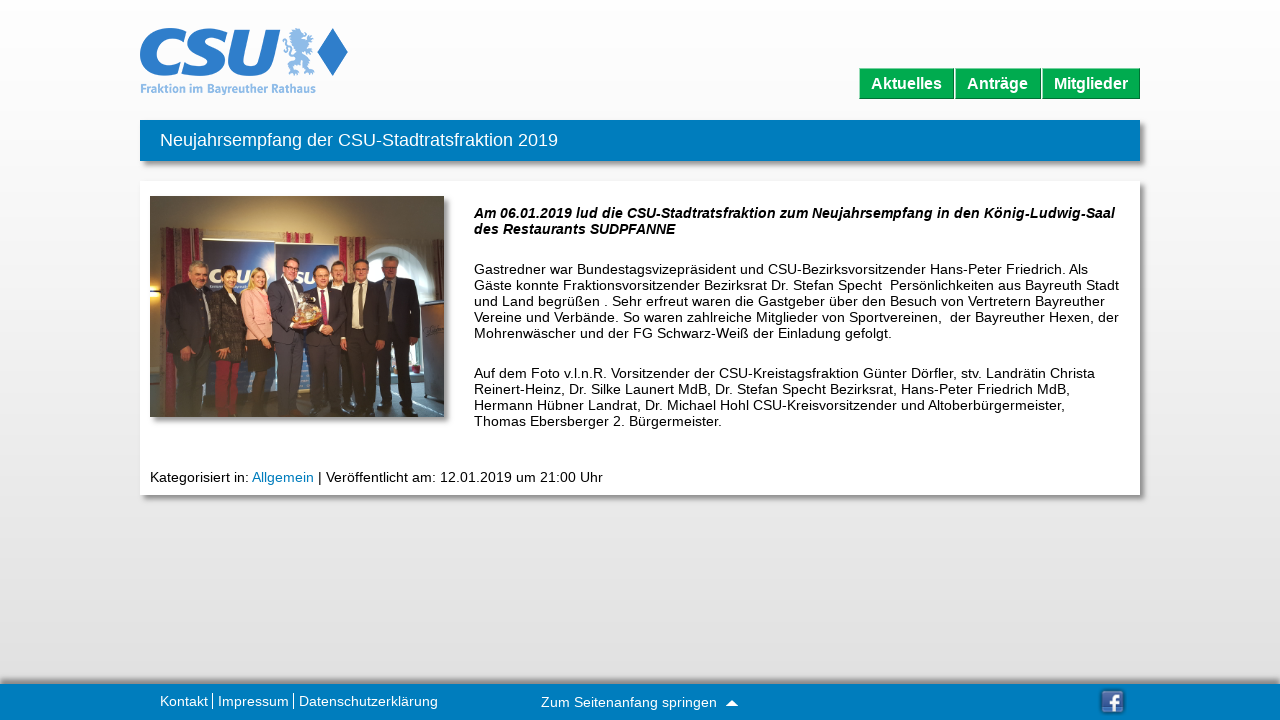

--- FILE ---
content_type: text/html; charset=UTF-8
request_url: https://csu-fraktion-bayreuth.de/neujahrsempfang-der-csu-stadtratsfraktion-2019/
body_size: 7870
content:
<!doctype html>
<html lang="de" class="no-js">
	<head>
		<meta charset="UTF-8">
		<title>  Neujahrsempfang der CSU-Stadtratsfraktion 2019 : CSU-Fraktion Bayreuth</title>

		<link href="//www.google-analytics.com" rel="dns-prefetch">
        <link href="https://csu-fraktion-bayreuth.de/wp-content/themes/csu/img/icons/favicon.ico" rel="shortcut icon">
        <link href="https://csu-fraktion-bayreuth.de/wp-content/themes/csu/img/icons/touch.png" rel="apple-touch-icon-precomposed">

		<meta http-equiv="X-UA-Compatible" content="IE=edge">
		<meta name="viewport" content="initial-scale=1.0">
		<meta name="description" content="CSU-Fraktion Bayreuth">

		<script>
        // conditionizr.com
        // configure environment tests
        conditionizr.config({
            assets: 'https://csu-fraktion-bayreuth.de/wp-content/themes/csu',
            tests: {}
        });
        </script>
        
		<meta name='robots' content='max-image-preview:large' />
<link rel='dns-prefetch' href='//www.googletagmanager.com' />
<link rel="alternate" title="oEmbed (JSON)" type="application/json+oembed" href="https://csu-fraktion-bayreuth.de/wp-json/oembed/1.0/embed?url=https%3A%2F%2Fcsu-fraktion-bayreuth.de%2Fneujahrsempfang-der-csu-stadtratsfraktion-2019%2F" />
<link rel="alternate" title="oEmbed (XML)" type="text/xml+oembed" href="https://csu-fraktion-bayreuth.de/wp-json/oembed/1.0/embed?url=https%3A%2F%2Fcsu-fraktion-bayreuth.de%2Fneujahrsempfang-der-csu-stadtratsfraktion-2019%2F&#038;format=xml" />
<style id='wp-img-auto-sizes-contain-inline-css' type='text/css'>
img:is([sizes=auto i],[sizes^="auto," i]){contain-intrinsic-size:3000px 1500px}
/*# sourceURL=wp-img-auto-sizes-contain-inline-css */
</style>
<style id='wp-emoji-styles-inline-css' type='text/css'>

	img.wp-smiley, img.emoji {
		display: inline !important;
		border: none !important;
		box-shadow: none !important;
		height: 1em !important;
		width: 1em !important;
		margin: 0 0.07em !important;
		vertical-align: -0.1em !important;
		background: none !important;
		padding: 0 !important;
	}
/*# sourceURL=wp-emoji-styles-inline-css */
</style>
<link rel='stylesheet' id='wp-block-library-css' href='https://csu-fraktion-bayreuth.de/wp-includes/css/dist/block-library/style.min.css?ver=6.9' media='all' />
<style id='classic-theme-styles-inline-css' type='text/css'>
/*! This file is auto-generated */
.wp-block-button__link{color:#fff;background-color:#32373c;border-radius:9999px;box-shadow:none;text-decoration:none;padding:calc(.667em + 2px) calc(1.333em + 2px);font-size:1.125em}.wp-block-file__button{background:#32373c;color:#fff;text-decoration:none}
/*# sourceURL=/wp-includes/css/classic-themes.min.css */
</style>
<link rel='stylesheet' id='cltb_cp_timeline-cgb-style-css' href='https://csu-fraktion-bayreuth.de/wp-content/plugins/timeline-block/includes/cool-timeline-block/dist/style-index.css' media='all' />
<style id='global-styles-inline-css' type='text/css'>
:root{--wp--preset--aspect-ratio--square: 1;--wp--preset--aspect-ratio--4-3: 4/3;--wp--preset--aspect-ratio--3-4: 3/4;--wp--preset--aspect-ratio--3-2: 3/2;--wp--preset--aspect-ratio--2-3: 2/3;--wp--preset--aspect-ratio--16-9: 16/9;--wp--preset--aspect-ratio--9-16: 9/16;--wp--preset--color--black: #000000;--wp--preset--color--cyan-bluish-gray: #abb8c3;--wp--preset--color--white: #ffffff;--wp--preset--color--pale-pink: #f78da7;--wp--preset--color--vivid-red: #cf2e2e;--wp--preset--color--luminous-vivid-orange: #ff6900;--wp--preset--color--luminous-vivid-amber: #fcb900;--wp--preset--color--light-green-cyan: #7bdcb5;--wp--preset--color--vivid-green-cyan: #00d084;--wp--preset--color--pale-cyan-blue: #8ed1fc;--wp--preset--color--vivid-cyan-blue: #0693e3;--wp--preset--color--vivid-purple: #9b51e0;--wp--preset--gradient--vivid-cyan-blue-to-vivid-purple: linear-gradient(135deg,rgb(6,147,227) 0%,rgb(155,81,224) 100%);--wp--preset--gradient--light-green-cyan-to-vivid-green-cyan: linear-gradient(135deg,rgb(122,220,180) 0%,rgb(0,208,130) 100%);--wp--preset--gradient--luminous-vivid-amber-to-luminous-vivid-orange: linear-gradient(135deg,rgb(252,185,0) 0%,rgb(255,105,0) 100%);--wp--preset--gradient--luminous-vivid-orange-to-vivid-red: linear-gradient(135deg,rgb(255,105,0) 0%,rgb(207,46,46) 100%);--wp--preset--gradient--very-light-gray-to-cyan-bluish-gray: linear-gradient(135deg,rgb(238,238,238) 0%,rgb(169,184,195) 100%);--wp--preset--gradient--cool-to-warm-spectrum: linear-gradient(135deg,rgb(74,234,220) 0%,rgb(151,120,209) 20%,rgb(207,42,186) 40%,rgb(238,44,130) 60%,rgb(251,105,98) 80%,rgb(254,248,76) 100%);--wp--preset--gradient--blush-light-purple: linear-gradient(135deg,rgb(255,206,236) 0%,rgb(152,150,240) 100%);--wp--preset--gradient--blush-bordeaux: linear-gradient(135deg,rgb(254,205,165) 0%,rgb(254,45,45) 50%,rgb(107,0,62) 100%);--wp--preset--gradient--luminous-dusk: linear-gradient(135deg,rgb(255,203,112) 0%,rgb(199,81,192) 50%,rgb(65,88,208) 100%);--wp--preset--gradient--pale-ocean: linear-gradient(135deg,rgb(255,245,203) 0%,rgb(182,227,212) 50%,rgb(51,167,181) 100%);--wp--preset--gradient--electric-grass: linear-gradient(135deg,rgb(202,248,128) 0%,rgb(113,206,126) 100%);--wp--preset--gradient--midnight: linear-gradient(135deg,rgb(2,3,129) 0%,rgb(40,116,252) 100%);--wp--preset--font-size--small: 13px;--wp--preset--font-size--medium: 20px;--wp--preset--font-size--large: 36px;--wp--preset--font-size--x-large: 42px;--wp--preset--spacing--20: 0.44rem;--wp--preset--spacing--30: 0.67rem;--wp--preset--spacing--40: 1rem;--wp--preset--spacing--50: 1.5rem;--wp--preset--spacing--60: 2.25rem;--wp--preset--spacing--70: 3.38rem;--wp--preset--spacing--80: 5.06rem;--wp--preset--shadow--natural: 6px 6px 9px rgba(0, 0, 0, 0.2);--wp--preset--shadow--deep: 12px 12px 50px rgba(0, 0, 0, 0.4);--wp--preset--shadow--sharp: 6px 6px 0px rgba(0, 0, 0, 0.2);--wp--preset--shadow--outlined: 6px 6px 0px -3px rgb(255, 255, 255), 6px 6px rgb(0, 0, 0);--wp--preset--shadow--crisp: 6px 6px 0px rgb(0, 0, 0);}:where(.is-layout-flex){gap: 0.5em;}:where(.is-layout-grid){gap: 0.5em;}body .is-layout-flex{display: flex;}.is-layout-flex{flex-wrap: wrap;align-items: center;}.is-layout-flex > :is(*, div){margin: 0;}body .is-layout-grid{display: grid;}.is-layout-grid > :is(*, div){margin: 0;}:where(.wp-block-columns.is-layout-flex){gap: 2em;}:where(.wp-block-columns.is-layout-grid){gap: 2em;}:where(.wp-block-post-template.is-layout-flex){gap: 1.25em;}:where(.wp-block-post-template.is-layout-grid){gap: 1.25em;}.has-black-color{color: var(--wp--preset--color--black) !important;}.has-cyan-bluish-gray-color{color: var(--wp--preset--color--cyan-bluish-gray) !important;}.has-white-color{color: var(--wp--preset--color--white) !important;}.has-pale-pink-color{color: var(--wp--preset--color--pale-pink) !important;}.has-vivid-red-color{color: var(--wp--preset--color--vivid-red) !important;}.has-luminous-vivid-orange-color{color: var(--wp--preset--color--luminous-vivid-orange) !important;}.has-luminous-vivid-amber-color{color: var(--wp--preset--color--luminous-vivid-amber) !important;}.has-light-green-cyan-color{color: var(--wp--preset--color--light-green-cyan) !important;}.has-vivid-green-cyan-color{color: var(--wp--preset--color--vivid-green-cyan) !important;}.has-pale-cyan-blue-color{color: var(--wp--preset--color--pale-cyan-blue) !important;}.has-vivid-cyan-blue-color{color: var(--wp--preset--color--vivid-cyan-blue) !important;}.has-vivid-purple-color{color: var(--wp--preset--color--vivid-purple) !important;}.has-black-background-color{background-color: var(--wp--preset--color--black) !important;}.has-cyan-bluish-gray-background-color{background-color: var(--wp--preset--color--cyan-bluish-gray) !important;}.has-white-background-color{background-color: var(--wp--preset--color--white) !important;}.has-pale-pink-background-color{background-color: var(--wp--preset--color--pale-pink) !important;}.has-vivid-red-background-color{background-color: var(--wp--preset--color--vivid-red) !important;}.has-luminous-vivid-orange-background-color{background-color: var(--wp--preset--color--luminous-vivid-orange) !important;}.has-luminous-vivid-amber-background-color{background-color: var(--wp--preset--color--luminous-vivid-amber) !important;}.has-light-green-cyan-background-color{background-color: var(--wp--preset--color--light-green-cyan) !important;}.has-vivid-green-cyan-background-color{background-color: var(--wp--preset--color--vivid-green-cyan) !important;}.has-pale-cyan-blue-background-color{background-color: var(--wp--preset--color--pale-cyan-blue) !important;}.has-vivid-cyan-blue-background-color{background-color: var(--wp--preset--color--vivid-cyan-blue) !important;}.has-vivid-purple-background-color{background-color: var(--wp--preset--color--vivid-purple) !important;}.has-black-border-color{border-color: var(--wp--preset--color--black) !important;}.has-cyan-bluish-gray-border-color{border-color: var(--wp--preset--color--cyan-bluish-gray) !important;}.has-white-border-color{border-color: var(--wp--preset--color--white) !important;}.has-pale-pink-border-color{border-color: var(--wp--preset--color--pale-pink) !important;}.has-vivid-red-border-color{border-color: var(--wp--preset--color--vivid-red) !important;}.has-luminous-vivid-orange-border-color{border-color: var(--wp--preset--color--luminous-vivid-orange) !important;}.has-luminous-vivid-amber-border-color{border-color: var(--wp--preset--color--luminous-vivid-amber) !important;}.has-light-green-cyan-border-color{border-color: var(--wp--preset--color--light-green-cyan) !important;}.has-vivid-green-cyan-border-color{border-color: var(--wp--preset--color--vivid-green-cyan) !important;}.has-pale-cyan-blue-border-color{border-color: var(--wp--preset--color--pale-cyan-blue) !important;}.has-vivid-cyan-blue-border-color{border-color: var(--wp--preset--color--vivid-cyan-blue) !important;}.has-vivid-purple-border-color{border-color: var(--wp--preset--color--vivid-purple) !important;}.has-vivid-cyan-blue-to-vivid-purple-gradient-background{background: var(--wp--preset--gradient--vivid-cyan-blue-to-vivid-purple) !important;}.has-light-green-cyan-to-vivid-green-cyan-gradient-background{background: var(--wp--preset--gradient--light-green-cyan-to-vivid-green-cyan) !important;}.has-luminous-vivid-amber-to-luminous-vivid-orange-gradient-background{background: var(--wp--preset--gradient--luminous-vivid-amber-to-luminous-vivid-orange) !important;}.has-luminous-vivid-orange-to-vivid-red-gradient-background{background: var(--wp--preset--gradient--luminous-vivid-orange-to-vivid-red) !important;}.has-very-light-gray-to-cyan-bluish-gray-gradient-background{background: var(--wp--preset--gradient--very-light-gray-to-cyan-bluish-gray) !important;}.has-cool-to-warm-spectrum-gradient-background{background: var(--wp--preset--gradient--cool-to-warm-spectrum) !important;}.has-blush-light-purple-gradient-background{background: var(--wp--preset--gradient--blush-light-purple) !important;}.has-blush-bordeaux-gradient-background{background: var(--wp--preset--gradient--blush-bordeaux) !important;}.has-luminous-dusk-gradient-background{background: var(--wp--preset--gradient--luminous-dusk) !important;}.has-pale-ocean-gradient-background{background: var(--wp--preset--gradient--pale-ocean) !important;}.has-electric-grass-gradient-background{background: var(--wp--preset--gradient--electric-grass) !important;}.has-midnight-gradient-background{background: var(--wp--preset--gradient--midnight) !important;}.has-small-font-size{font-size: var(--wp--preset--font-size--small) !important;}.has-medium-font-size{font-size: var(--wp--preset--font-size--medium) !important;}.has-large-font-size{font-size: var(--wp--preset--font-size--large) !important;}.has-x-large-font-size{font-size: var(--wp--preset--font-size--x-large) !important;}
:where(.wp-block-post-template.is-layout-flex){gap: 1.25em;}:where(.wp-block-post-template.is-layout-grid){gap: 1.25em;}
:where(.wp-block-term-template.is-layout-flex){gap: 1.25em;}:where(.wp-block-term-template.is-layout-grid){gap: 1.25em;}
:where(.wp-block-columns.is-layout-flex){gap: 2em;}:where(.wp-block-columns.is-layout-grid){gap: 2em;}
:root :where(.wp-block-pullquote){font-size: 1.5em;line-height: 1.6;}
/*# sourceURL=global-styles-inline-css */
</style>
<link rel='stylesheet' id='contact-form-7-css' href='https://csu-fraktion-bayreuth.de/wp-content/plugins/contact-form-7/includes/css/styles.css?ver=6.1.4' media='all' />
<link rel='stylesheet' id='rt-fontawsome-css' href='https://csu-fraktion-bayreuth.de/wp-content/plugins/the-post-grid/assets/vendor/font-awesome/css/font-awesome.min.css?ver=7.8.8' media='all' />
<link rel='stylesheet' id='rt-tpg-css' href='https://csu-fraktion-bayreuth.de/wp-content/plugins/the-post-grid/assets/css/thepostgrid.min.css?ver=7.8.8' media='all' />
<link rel='stylesheet' id='wpos-slick-style-css' href='https://csu-fraktion-bayreuth.de/wp-content/plugins/wp-responsive-recent-post-slider/assets/css/slick.css?ver=3.7.1' media='all' />
<link rel='stylesheet' id='wppsac-public-style-css' href='https://csu-fraktion-bayreuth.de/wp-content/plugins/wp-responsive-recent-post-slider/assets/css/recent-post-style.css?ver=3.7.1' media='all' />
<link rel='stylesheet' id='normalize-css' href='https://csu-fraktion-bayreuth.de/wp-content/themes/csu/normalize.css?ver=1.0' media='all' />
<link rel='stylesheet' id='html5blank-css' href='https://csu-fraktion-bayreuth.de/wp-content/themes/csu/style.css?ver=1.0' media='all' />
<link rel='stylesheet' id='msl-main-css' href='https://csu-fraktion-bayreuth.de/wp-content/plugins/master-slider/public/assets/css/masterslider.main.css?ver=3.11.0' media='all' />
<link rel='stylesheet' id='msl-custom-css' href='https://csu-fraktion-bayreuth.de/wp-content/uploads/master-slider/custom.css?ver=14.5' media='all' />
<script type="text/javascript" src="https://csu-fraktion-bayreuth.de/wp-content/themes/csu/js/lib/conditionizr-4.3.0.min.js?ver=4.3.0" id="conditionizr-js"></script>
<script type="text/javascript" src="https://csu-fraktion-bayreuth.de/wp-content/themes/csu/js/lib/modernizr-2.7.1.min.js?ver=2.7.1" id="modernizr-js"></script>
<script type="text/javascript" src="https://csu-fraktion-bayreuth.de/wp-includes/js/jquery/jquery.min.js?ver=3.7.1" id="jquery-core-js"></script>
<script type="text/javascript" src="https://csu-fraktion-bayreuth.de/wp-includes/js/jquery/jquery-migrate.min.js?ver=3.4.1" id="jquery-migrate-js"></script>
<script type="text/javascript" src="https://csu-fraktion-bayreuth.de/wp-content/themes/csu/js/scripts.js?ver=1.0.0" id="html5blankscripts-js"></script>

<!-- Google Tag (gtac.js) durch Site-Kit hinzugefügt -->
<!-- Von Site Kit hinzugefügtes Google-Analytics-Snippet -->
<script type="text/javascript" src="https://www.googletagmanager.com/gtag/js?id=G-GEFLW5Q61L" id="google_gtagjs-js" async></script>
<script type="text/javascript" id="google_gtagjs-js-after">
/* <![CDATA[ */
window.dataLayer = window.dataLayer || [];function gtag(){dataLayer.push(arguments);}
gtag("set","linker",{"domains":["csu-fraktion-bayreuth.de"]});
gtag("js", new Date());
gtag("set", "developer_id.dZTNiMT", true);
gtag("config", "G-GEFLW5Q61L");
//# sourceURL=google_gtagjs-js-after
/* ]]> */
</script>
<link rel="https://api.w.org/" href="https://csu-fraktion-bayreuth.de/wp-json/" /><link rel="alternate" title="JSON" type="application/json" href="https://csu-fraktion-bayreuth.de/wp-json/wp/v2/posts/1323" /><meta name="generator" content="Site Kit by Google 1.170.0" /><script>var ms_grabbing_curosr = 'https://csu-fraktion-bayreuth.de/wp-content/plugins/master-slider/public/assets/css/common/grabbing.cur', ms_grab_curosr = 'https://csu-fraktion-bayreuth.de/wp-content/plugins/master-slider/public/assets/css/common/grab.cur';</script>
<meta name="generator" content="MasterSlider 3.11.0 - Responsive Touch Image Slider | avt.li/msf" />
        <style>
            :root {
                --tpg-primary-color: #0d6efd;
                --tpg-secondary-color: #0654c4;
                --tpg-primary-light: #c4d0ff
            }

                    </style>
		<meta name="generator" content="Elementor 3.34.2; features: additional_custom_breakpoints; settings: css_print_method-external, google_font-enabled, font_display-auto">
			<style>
				.e-con.e-parent:nth-of-type(n+4):not(.e-lazyloaded):not(.e-no-lazyload),
				.e-con.e-parent:nth-of-type(n+4):not(.e-lazyloaded):not(.e-no-lazyload) * {
					background-image: none !important;
				}
				@media screen and (max-height: 1024px) {
					.e-con.e-parent:nth-of-type(n+3):not(.e-lazyloaded):not(.e-no-lazyload),
					.e-con.e-parent:nth-of-type(n+3):not(.e-lazyloaded):not(.e-no-lazyload) * {
						background-image: none !important;
					}
				}
				@media screen and (max-height: 640px) {
					.e-con.e-parent:nth-of-type(n+2):not(.e-lazyloaded):not(.e-no-lazyload),
					.e-con.e-parent:nth-of-type(n+2):not(.e-lazyloaded):not(.e-no-lazyload) * {
						background-image: none !important;
					}
				}
			</style>
			<link rel="icon" href="https://csu-fraktion-bayreuth.de/wp-content/uploads/2021/01/cropped-logo-32x32.png" sizes="32x32" />
<link rel="icon" href="https://csu-fraktion-bayreuth.de/wp-content/uploads/2021/01/cropped-logo-192x192.png" sizes="192x192" />
<link rel="apple-touch-icon" href="https://csu-fraktion-bayreuth.de/wp-content/uploads/2021/01/cropped-logo-180x180.png" />
<meta name="msapplication-TileImage" content="https://csu-fraktion-bayreuth.de/wp-content/uploads/2021/01/cropped-logo-270x270.png" />
		<style type="text/css" id="wp-custom-css">
						if( function_exists('acf_add_local_field_group') ):

acf_add_local_field_group(array(
	'key' => 'group_5bc8a8637b287',
	'title' => 'Antrag: Allgemein',
	'fields' => array(
		array(
			'key' => 'field_547db20bd4fb7',
			'label' => 'Antrag Datei:',
			'name' => 'antrags_datei',
			'type' => 'file',
			'instructions' => 'Datei zum Antrag.',
			'required' => 1,
			'conditional_logic' => 0,
			'wrapper' => array(
				'width' => '',
				'class' => '',
				'id' => '',
			),
			'library' => 'uploadedTo',
			'return_format' => 'url',
			'min_size' => 0,
			'max_size' => 0,
			'mime_types' => '',
		),
		array(
			'key' => 'field_547dba01f4981',
			'label' => 'Eingereicht am',
			'name' => 'antrag_eingereicht',
			'type' => 'date_picker',
			'instructions' => '',
			'required' => 1,
			'conditional_logic' => 0,
			'wrapper' => array(
				'width' => '',
				'class' => '',
				'id' => '',
			),
			'display_format' => 'd.m.Y',
			'first_day' => 1,
			'return_format' => 'd/m/Y',
			'save_format' => 'yymmdd',
		),
	),
	'location' => array(
		array(
			array(
				'param' => 'post_type',
				'operator' => '==',
				'value' => 'antrag',
			),
		),
	),
	'menu_order' => 0,
	'position' => 'normal',
	'style' => 'default',
	'label_placement' => 'top',
	'instruction_placement' => 'label',
	'hide_on_screen' => '',
	'active' => true,
	'description' => '',
	'show_in_rest' => 0,
));

endif;		
		</style>
		        
	</head>
	<body class="wp-singular post-template-default single single-post postid-1323 single-format-standard wp-custom-logo wp-theme-csu _masterslider _ms_version_3.11.0 rttpg rttpg-7.8.8 radius-frontend rttpg-body-wrap rttpg-flaticon neujahrsempfang-der-csu-stadtratsfraktion-2019 elementor-default elementor-kit-2481">
		<div class="main-background cover"></div>
		<!-- wrapper -->
		<div class="wrapper">

			<!-- header -->
			<header class="header clear" role="banner">
					<!-- top-link -->
										<!-- /top-link -->

					<!-- logo -->
					<div class="logo">
						<a href="https://csu-fraktion-bayreuth.de">
							<!-- svg logo - toddmotto.com/mastering-svg-use-for-a-retina-web-fallbacks-with-png-script -->
							<img src="https://csu-fraktion-bayreuth.de/wp-content/themes/csu/img/logo.png" alt="Logo" class="logo-img">
						</a>
					</div>
					<!-- /logo -->

					<!-- nav -->
					<nav class="nav" role="navigation">
						<ul><li id="menu-item-141" class="menu-item menu-item-type-post_type menu-item-object-page current_page_parent menu-item-141"><a href="https://csu-fraktion-bayreuth.de/aktuelles/">Aktuelles</a></li>
<li id="menu-item-123" class="menu-item menu-item-type-taxonomy menu-item-object-category menu-item-123"><a href="https://csu-fraktion-bayreuth.de/category/antraege/">Anträge</a></li>
<li id="menu-item-64" class="menu-item menu-item-type-post_type menu-item-object-page menu-item-64"><a href="https://csu-fraktion-bayreuth.de/mitglieder/">Mitglieder</a></li>
</ul>					</nav>
					<!-- /nav -->

			</header>
			<!-- /header -->

	<main role="main" class="single">
	<!-- section -->
	<section>

	
		<!-- article -->
		<article id="post-1323" class="post-1323 post type-post status-publish format-standard has-post-thumbnail hentry category-allgemein tag-neujahr-2019">

			<!-- post title -->
			<h1>
				<a href="https://csu-fraktion-bayreuth.de/neujahrsempfang-der-csu-stadtratsfraktion-2019/" title="Neujahrsempfang der CSU-Stadtratsfraktion 2019">
					Neujahrsempfang der CSU-Stadtratsfraktion 2019					<div class="termin-meta">
																							</div>
				</a>
			</h1>
			<!-- /post title -->

			<!-- articles -->
			<div class="articles">

			<!-- post thumbnail -->
							<a href="https://csu-fraktion-bayreuth.de/neujahrsempfang-der-csu-stadtratsfraktion-2019/" title="Neujahrsempfang der CSU-Stadtratsfraktion 2019">
					<img src="https://csu-fraktion-bayreuth.de/wp-content/uploads/2019/01/20190106_134429.jpg" class="attachment-post-thumbnail size-post-thumbnail wp-post-image" alt="" decoding="async" srcset="https://csu-fraktion-bayreuth.de/wp-content/uploads/2019/01/20190106_134429.jpg 3264w, https://csu-fraktion-bayreuth.de/wp-content/uploads/2019/01/20190106_134429-250x188.jpg 250w, https://csu-fraktion-bayreuth.de/wp-content/uploads/2019/01/20190106_134429-768x576.jpg 768w, https://csu-fraktion-bayreuth.de/wp-content/uploads/2019/01/20190106_134429-700x525.jpg 700w, https://csu-fraktion-bayreuth.de/wp-content/uploads/2019/01/20190106_134429-120x90.jpg 120w" sizes="(max-width: 3264px) 100vw, 3264px" />				</a>
						<!-- /post thumbnail -->

			<p><em><strong>Am 06.01.2019 lud die CSU-Stadtratsfraktion zum Neujahrsempfang in den König-Ludwig-Saal des Restaurants SUDPFANNE </strong></em></p>
<p>Gastredner war Bundestagsvizepräsident und CSU-Bezirksvorsitzender Hans-Peter Friedrich. Als Gäste konnte Fraktionsvorsitzender Bezirksrat Dr. Stefan Specht  Persönlichkeiten aus Bayreuth Stadt und Land begrüßen . Sehr erfreut waren die Gastgeber über den Besuch von Vertretern Bayreuther Vereine und Verbände. So waren zahlreiche Mitglieder von Sportvereinen,  der Bayreuther Hexen, der Mohrenwäscher und der FG Schwarz-Weiß der Einladung gefolgt.<span id="more-1323"></span></p>
<p>Auf dem Foto v.l.n.R. Vorsitzender der CSU-Kreistagsfraktion Günter Dörfler, stv. Landrätin Christa Reinert-Heinz, Dr. Silke Launert MdB, Dr. Stefan Specht Bezirksrat, Hans-Peter Friedrich MdB, Hermann Hübner Landrat, Dr. Michael Hohl CSU-Kreisvorsitzender und Altoberbürgermeister, Thomas Ebersberger 2. Bürgermeister.</p>

			<div class="clear"></div>
			<br />
			<div class="sub-meta">
				<div class="float-left">
					<span>Kategorisiert in: <a href="https://csu-fraktion-bayreuth.de/category/allgemein/" rel="tag">Allgemein</a></span>
					 | 
					<span class="date">Veröffentlicht am: 12.01.2019 um 21:00 Uhr</span>
				</div>
							</div>
			<div class="clear"></div>

			<!--p></p-->

			
			<div style="clear:both"></div>

			

			<div style="clear:both"></div>

			</div>
			<!-- /articles -->

		</article>
		<!-- /article -->

	
	
	</section>
	<!-- /section -->
	</main>



		</div>
		<!-- /wrapper -->

		<!-- footer -->
		<footer class="footer" role="contentinfo">

			<!-- footer-wrapper -->
			<div class="footer-wrapper">
				<!-- leftcolumn -->
				<div class="footer-column left footer-menu">
					<ul><li id="menu-item-2181" class="menu-item menu-item-type-post_type menu-item-object-page menu-item-2181"><a href="https://csu-fraktion-bayreuth.de/kontakt/">Kontakt</a></li>
<li id="menu-item-86" class="menu-item menu-item-type-post_type menu-item-object-page menu-item-86"><a href="https://csu-fraktion-bayreuth.de/impressum/">Impressum</a></li>
<li id="menu-item-85" class="menu-item menu-item-type-post_type menu-item-object-page menu-item-85"><a href="https://csu-fraktion-bayreuth.de/datenschutzerklaerung/">Datenschutzerklärung</a></li>
</ul>				</div>
				<!-- /leftcolumn -->

				<!-- centercolumn -->
				<div class="footer-column center back-to-top">
					<a href="#">
						Zum Seitenanfang springen <img src="https://csu-fraktion-bayreuth.de/wp-content/themes/csu/img/arrow-up.png" alt="pfeil-nach-oben" />
					</a>
				</div>
				<!-- /centercolumn -->

				<!-- rightcolumn -->
								<div class="footer-column right social-links">
											<a href="https://de-de.facebook.com/csufraktionbayreuth" onclick=" window.open(this.href, '_blank');return false;">
							<img src="https://csu-fraktion-bayreuth.de/wp-content/themes/csu/img/sn-facebook.png" alt="Facebook" title="Facebook" class="social-image" />
						</a>
																			</div>
								<!-- /rightcolumn -->
				<div style="clear:both"></div>
			</div>
			<!-- /footer-wrapper -->

		</footer>
		<!-- /footer -->

		<!-- sideinfos -->
				<!-- /sideinfos -->

		<!-- analytics -->
                <!-- /analytics -->
        
        <script type="speculationrules">
{"prefetch":[{"source":"document","where":{"and":[{"href_matches":"/*"},{"not":{"href_matches":["/wp-*.php","/wp-admin/*","/wp-content/uploads/*","/wp-content/*","/wp-content/plugins/*","/wp-content/themes/csu/*","/*\\?(.+)"]}},{"not":{"selector_matches":"a[rel~=\"nofollow\"]"}},{"not":{"selector_matches":".no-prefetch, .no-prefetch a"}}]},"eagerness":"conservative"}]}
</script>
			<script>
				const lazyloadRunObserver = () => {
					const lazyloadBackgrounds = document.querySelectorAll( `.e-con.e-parent:not(.e-lazyloaded)` );
					const lazyloadBackgroundObserver = new IntersectionObserver( ( entries ) => {
						entries.forEach( ( entry ) => {
							if ( entry.isIntersecting ) {
								let lazyloadBackground = entry.target;
								if( lazyloadBackground ) {
									lazyloadBackground.classList.add( 'e-lazyloaded' );
								}
								lazyloadBackgroundObserver.unobserve( entry.target );
							}
						});
					}, { rootMargin: '200px 0px 200px 0px' } );
					lazyloadBackgrounds.forEach( ( lazyloadBackground ) => {
						lazyloadBackgroundObserver.observe( lazyloadBackground );
					} );
				};
				const events = [
					'DOMContentLoaded',
					'elementor/lazyload/observe',
				];
				events.forEach( ( event ) => {
					document.addEventListener( event, lazyloadRunObserver );
				} );
			</script>
			<script type="text/javascript" src="https://csu-fraktion-bayreuth.de/wp-includes/js/dist/hooks.min.js?ver=dd5603f07f9220ed27f1" id="wp-hooks-js"></script>
<script type="text/javascript" src="https://csu-fraktion-bayreuth.de/wp-includes/js/dist/i18n.min.js?ver=c26c3dc7bed366793375" id="wp-i18n-js"></script>
<script type="text/javascript" id="wp-i18n-js-after">
/* <![CDATA[ */
wp.i18n.setLocaleData( { 'text direction\u0004ltr': [ 'ltr' ] } );
//# sourceURL=wp-i18n-js-after
/* ]]> */
</script>
<script type="text/javascript" src="https://csu-fraktion-bayreuth.de/wp-content/plugins/contact-form-7/includes/swv/js/index.js?ver=6.1.4" id="swv-js"></script>
<script type="text/javascript" id="contact-form-7-js-translations">
/* <![CDATA[ */
( function( domain, translations ) {
	var localeData = translations.locale_data[ domain ] || translations.locale_data.messages;
	localeData[""].domain = domain;
	wp.i18n.setLocaleData( localeData, domain );
} )( "contact-form-7", {"translation-revision-date":"2025-10-26 03:28:49+0000","generator":"GlotPress\/4.0.3","domain":"messages","locale_data":{"messages":{"":{"domain":"messages","plural-forms":"nplurals=2; plural=n != 1;","lang":"de"},"This contact form is placed in the wrong place.":["Dieses Kontaktformular wurde an der falschen Stelle platziert."],"Error:":["Fehler:"]}},"comment":{"reference":"includes\/js\/index.js"}} );
//# sourceURL=contact-form-7-js-translations
/* ]]> */
</script>
<script type="text/javascript" id="contact-form-7-js-before">
/* <![CDATA[ */
var wpcf7 = {
    "api": {
        "root": "https:\/\/csu-fraktion-bayreuth.de\/wp-json\/",
        "namespace": "contact-form-7\/v1"
    }
};
//# sourceURL=contact-form-7-js-before
/* ]]> */
</script>
<script type="text/javascript" src="https://csu-fraktion-bayreuth.de/wp-content/plugins/contact-form-7/includes/js/index.js?ver=6.1.4" id="contact-form-7-js"></script>
        <script type="text/javascript">
            /* <![CDATA[ */
           document.querySelectorAll("ul.nav-menu").forEach(
               ulist => { 
                    if (ulist.querySelectorAll("li").length == 0) {
                        ulist.style.display = "none";

                                            } 
                }
           );
            /* ]]> */
        </script>
        <script id="wp-emoji-settings" type="application/json">
{"baseUrl":"https://s.w.org/images/core/emoji/17.0.2/72x72/","ext":".png","svgUrl":"https://s.w.org/images/core/emoji/17.0.2/svg/","svgExt":".svg","source":{"concatemoji":"https://csu-fraktion-bayreuth.de/wp-includes/js/wp-emoji-release.min.js?ver=6.9"}}
</script>
<script type="module">
/* <![CDATA[ */
/*! This file is auto-generated */
const a=JSON.parse(document.getElementById("wp-emoji-settings").textContent),o=(window._wpemojiSettings=a,"wpEmojiSettingsSupports"),s=["flag","emoji"];function i(e){try{var t={supportTests:e,timestamp:(new Date).valueOf()};sessionStorage.setItem(o,JSON.stringify(t))}catch(e){}}function c(e,t,n){e.clearRect(0,0,e.canvas.width,e.canvas.height),e.fillText(t,0,0);t=new Uint32Array(e.getImageData(0,0,e.canvas.width,e.canvas.height).data);e.clearRect(0,0,e.canvas.width,e.canvas.height),e.fillText(n,0,0);const a=new Uint32Array(e.getImageData(0,0,e.canvas.width,e.canvas.height).data);return t.every((e,t)=>e===a[t])}function p(e,t){e.clearRect(0,0,e.canvas.width,e.canvas.height),e.fillText(t,0,0);var n=e.getImageData(16,16,1,1);for(let e=0;e<n.data.length;e++)if(0!==n.data[e])return!1;return!0}function u(e,t,n,a){switch(t){case"flag":return n(e,"\ud83c\udff3\ufe0f\u200d\u26a7\ufe0f","\ud83c\udff3\ufe0f\u200b\u26a7\ufe0f")?!1:!n(e,"\ud83c\udde8\ud83c\uddf6","\ud83c\udde8\u200b\ud83c\uddf6")&&!n(e,"\ud83c\udff4\udb40\udc67\udb40\udc62\udb40\udc65\udb40\udc6e\udb40\udc67\udb40\udc7f","\ud83c\udff4\u200b\udb40\udc67\u200b\udb40\udc62\u200b\udb40\udc65\u200b\udb40\udc6e\u200b\udb40\udc67\u200b\udb40\udc7f");case"emoji":return!a(e,"\ud83e\u1fac8")}return!1}function f(e,t,n,a){let r;const o=(r="undefined"!=typeof WorkerGlobalScope&&self instanceof WorkerGlobalScope?new OffscreenCanvas(300,150):document.createElement("canvas")).getContext("2d",{willReadFrequently:!0}),s=(o.textBaseline="top",o.font="600 32px Arial",{});return e.forEach(e=>{s[e]=t(o,e,n,a)}),s}function r(e){var t=document.createElement("script");t.src=e,t.defer=!0,document.head.appendChild(t)}a.supports={everything:!0,everythingExceptFlag:!0},new Promise(t=>{let n=function(){try{var e=JSON.parse(sessionStorage.getItem(o));if("object"==typeof e&&"number"==typeof e.timestamp&&(new Date).valueOf()<e.timestamp+604800&&"object"==typeof e.supportTests)return e.supportTests}catch(e){}return null}();if(!n){if("undefined"!=typeof Worker&&"undefined"!=typeof OffscreenCanvas&&"undefined"!=typeof URL&&URL.createObjectURL&&"undefined"!=typeof Blob)try{var e="postMessage("+f.toString()+"("+[JSON.stringify(s),u.toString(),c.toString(),p.toString()].join(",")+"));",a=new Blob([e],{type:"text/javascript"});const r=new Worker(URL.createObjectURL(a),{name:"wpTestEmojiSupports"});return void(r.onmessage=e=>{i(n=e.data),r.terminate(),t(n)})}catch(e){}i(n=f(s,u,c,p))}t(n)}).then(e=>{for(const n in e)a.supports[n]=e[n],a.supports.everything=a.supports.everything&&a.supports[n],"flag"!==n&&(a.supports.everythingExceptFlag=a.supports.everythingExceptFlag&&a.supports[n]);var t;a.supports.everythingExceptFlag=a.supports.everythingExceptFlag&&!a.supports.flag,a.supports.everything||((t=a.source||{}).concatemoji?r(t.concatemoji):t.wpemoji&&t.twemoji&&(r(t.twemoji),r(t.wpemoji)))});
//# sourceURL=https://csu-fraktion-bayreuth.de/wp-includes/js/wp-emoji-loader.min.js
/* ]]> */
</script>
	</body>
</html>


--- FILE ---
content_type: text/css
request_url: https://csu-fraktion-bayreuth.de/wp-content/themes/csu/style.css?ver=1.0
body_size: 3925
content:
/*
	Theme Name: CSU-Fraktion-Bayreuth (basiert auf HTML5 Blank http://html5blank.com)
	Theme URI: http://www.csu-fraktion-bayreuth.de/
	Description: Wordpress Theme der CSU-Fraktion Bayreuth.
	Version: 1.0
	Author: René Reisenweber (Wabnitz IT)
	Author URI: http://wabnitz.it
	Tags: CSU,Fraktion,Bayreuth
	License: MIT
	License URI: http://opensource.org/licenses/mit-license.php
*/

/*------------------------------------*\
    MAIN
\*------------------------------------*/

/* global box-sizing */
*,
*:after,
*:before {
	-moz-box-sizing:border-box;
	box-sizing:border-box;
	-webkit-font-smoothing:antialiased;
	font-smoothing:antialiased;
	text-rendering:optimizeLegibility;
}
/* html element 62.5% font-size for REM use */
html {
/*	font-size:62.5%;*/
	width: 100%;
	height: 100%;
}
body {
	font: 14px Arial, 'Helvetica Neue', Helvetica, sans-serif;
	color:#000;
	background: url(img/background-body.png) repeat-x;
	/*background-size: cover;*/
	width: 100%;
	height: 100%;
	background-color: #d6d6d6!important;
}
/* clear */
.clear:before,
.clear:after {
    content:' ';
    display:table;
}

.clear:after {
    clear:both;
}
.clear {
    *zoom:1;
}
img {
	max-width:100%;
	vertical-align:bottom;
}
a {
	color:#007dbd;
	text-decoration:none;
}
a:hover {
	color:#007dbd;
	text-decoration:underline;
}
a:focus {
	outline:0;
}
a:hover,
a:active {
	outline:0;
}
input:focus {
	outline:0;
	border:1px solid #04A4CC;
}
h1 {
	font-size: 18px;
	font-weight: normal;
}
h2 {
	font-size: 16px;
	font-weight: normal;
}
h3 {
	font-size: 14px;
	font-weight: normal;
}
h4 {
	font-size: 14px;
	font-weight: normal;
}
h5 {
	font-size: 14px;
	font-weight: normal;
}
h6 {
	font-size: 14px;
	font-weight: normal;
}

/*------------------------------------*\
    STRUCTURE
\*------------------------------------*/
/* main-background */
.main-background {
	position: fixed;
	width: 100%;
	height: 100%;
	top: 0;
	right: 0;
	left: 0;
	bottom: 0;
	background: url(img/background-body.png) repeat-x;
	z-index: 0;
}
/* wrapper */
.wrapper {
	min-width:1000px;
	max-width:1000px;
	width:95%;
	margin:0 auto;
	position:relative;
	top: 0;
}
/* header */
.header {
	min-height: 100px;
	position: relative;
	margin: 0;
	padding: 0;
}
.header .header-link {
	position: absolute;
	right: 0;
	top: 0;
	margin: 0;
}
.header .header-link ul {
	margin: 5px;
	padding-left: 20px;
}
.header .header-link ul li {
	margin: 5px;
	list-style-image: url(img/arrow-right.png);
}
.header .header-logo {
	height: 60px;
	width: auto;
}
/* logo */
.logo {

}
.logo-img {
	position: absolute;
	left: 0;
	bottom: 5px;
	height: 67px;
	width: auto;
}
/* nav */
.nav {
	position: absolute;
	bottom: 0.5em;
	right: 0;
	margin: 0;
	padding: 0;
}
.nav ul {
	margin: 0;
	list-style: none;
}
.nav ul li {
	float: left;
	margin-left: 1px;
	position: relative;
}
.nav ul li a{
	font-size: 16px;
	font-weight: bold;
	background-color: #00ab4f;
	border: 1px solid #99ddb9;
	border-top: 1px solid #74d19f;
	border-right-color: #007034;
	border-bottom-color: #007034;
	color: #ffffff;
	padding: 0.4em 0.7em;
	/*padding: 0.5em 1em;*/
}
.nav ul li.current-page-item a,
.nav ul li.current-menu-item a,
.nav ul li.current-page-ancestor a,
.nav ul li.current-menu-ancestor a,
.nav ul li a:hover {
	color: #00ab4f;
	border-color: #74d19f;
	border-right-color: #007034;
	border-bottom-color: #007034;
	background-color: #ffffff;
	text-decoration: none;
}
.nav ul li ul {
	display: none;
}
.nav ul li:hover ul {
	display: block;
	position: absolute;
	top: 38px;
	right: 0;
}
.nav ul li:hover ul li {  }
.nav ul li ul li a {
	-moz-border-radius: 0px;
	-webkit-border-radius: 0px;
	-khtml-border-radius: 0px;
	border-radius: 0px;
	min-width: 100%;
}
/* sidebar */
.sidebar {

}
/* footer */
.footer {
	position: fixed;
	bottom: 0;
	width: 100%;
	background-color: #007dbd;
	color: #ffffff;
	-webkit-box-shadow: 0px -5px 5px rgba(50, 50, 50, 0.5);
	-moz-box-shadow: 0px -5px 5px rgba(50, 50, 50, 0.5);
	box-shadow: 0px -5px 5px rgba(50, 50, 50, 0.5);
	/*height: 30px;
	min-height: 30px;*/
	z-index: 800;
}
.footer .footer-wrapper {
	min-width:1000px;
	max-width:1000px;
	width:95%;
	margin:0 auto;
	position:relative;
	padding: 0 10px;
	text-align: center;
	clear: left;
}
.footer .footer-wrapper a {
	color: #ffffff;
}
.footer .footer-wrapper .footer-column {
	width: 33.3%;
	min-width: 33.3%;
	max-width: 33.3%;
	height: 100%;
	float: left;
}
.footer .footer-wrapper .footer-column.left {
	text-align: left;
}
.footer .footer-wrapper .footer-column.center {
	text-align: center;
}
.footer .footer-wrapper .footer-column.right {
	text-align: right;
}
.footer .footer-menu ul {
	list-style: none;
	margin: 9px 0 5px 0;
	padding: 0 5px;
	min-width: 1px;
}
.footer .footer-menu li {
	display: inline;
}
.footer .footer-menu li a {
	background-color: #007dbd;
	color: #ffffff;
}
.footer .footer-menu li {
	border-left: 1px solid #ffffff;
	padding: 0 0 0 5px;
}
.footer .footer-menu li:nth-of-type(1) {
	border-left: none;
}
.footer .footer-column.back-to-top {
	padding: 10px;
}
.footer .footer-column.back-to-top img {
	height: 6px;
	width: auto;
	margin: 0 0 4px 5px;
}
.footer .social-image {
	width: 30px;
	height: 30px;
	margin: 2px;
}
.footer .social-links a:hover {
	text-decoration: none;
}
#sideInfos {
	height: 30px;
	max-height: 30px;
	min-height: 30px;
	width: 210px;
	position: fixed;
	right: 0;
	bottom: 0;
	height: 100%;
	min-height: 100%;
	max-height: 100%;
	z-index: 999;
	overflow: hidden;
}
#sideInfos .content-wrapper {
	position: absolute;
	bottom: 0;
	right: 0;
	width: 200px;
	height: 100%;
	background-color: #ffffff;
	-webkit-box-shadow: -5px 0px 5px 0px rgba(50, 50, 50, 0.5);
	-moz-box-shadow: -5px 0px 5px 0px rgba(50, 50, 50, 0.5);
	box-shadow: -5px 0px 5px 0px rgba(50, 50, 50, 0.5);
	overflow: hidden;
}
#sideInfos .content-wrapper h1 {
	margin: 0;
	padding: 10px;
	text-align: center;
}
#sideInfos .content {
	height: 100%;
	overflow: auto;
}
#sideInfos .content article {
	padding: 15px 10px 15px 20px;
/*	border-top: 1px solid #999999;*/
}
#sideInfos .content article:nth-child(even) {
	background-color: #ededed;
}
#sideInfos .content article:nth-of-type(1) {
	border-top: none;
}
#sideInfos .content article h2 {
	margin: 0;
	display: inline;
	width: auto;
	font-size: 14px;
	font-weight: bold;
}
#sideInfos .content article h2 a {
	color: #000000;
}
#sideInfos .content article .post-content {
	margin-top: 5px;
}
#sideInfos .content .side-info-meta {
	font-size: 12px;
}
#sideInfos .footer {
	position: absolute;
	bottom: 0;
	right: 0;
	-webkit-box-shadow: none;
	-moz-box-shadow: none;
	box-shadow: none;
	text-align: center;
	padding: 7px;
}
#sideInfos .footer a {
	color: #ffffff;
}
#side-infos-toggle {
	position: fixed;
	z-index: 999;
	bottom: 60px;
	right: 200px;
	font-size: 18px;
	width: 30px;
	min-width: 30px;
	max-width: 30px;
	height: auto;
}

/*------------------------------------*\
    PAGES
\*------------------------------------*/
.wrapper main {
	margin-bottom: 40px;
}
.wrapper main h1 {
	color: #ffffff;
	background-color: #007dbd;
	padding: 10px 20px;
	margin: 20px 0;
	/*margin: 30px 0;*/
	-webkit-box-shadow: 4px 4px 5px 0px rgba(50, 50, 50, 0.5);
	-moz-box-shadow: 4px 4px 5px 0px rgba(50, 50, 50, 0.5);
	box-shadow: 4px 4px 5px 0px rgba(50, 50, 50, 0.5);
}
.wrapper main .articles {
	padding: 10px;
	background-color: #ffffff;
	-webkit-box-shadow: 4px 4px 5px 0px rgba(50, 50, 50, 0.5);
	-moz-box-shadow: 4px 4px 5px 0px rgba(50, 50, 50, 0.5);
	box-shadow: 4px 4px 5px 0px rgba(50, 50, 50, 0.5);
}
.wrapper main article {
	padding: 20px;
	border-top: 1px solid #999999;
}
.wrapper main article:nth-child(even) {
	background-color: #ededed;
}
.wrapper main article:nth-of-type(1) {
	border-top: none;
}
.wrapper main article:last-of-type {
	/*border-bottom: 1px solid #999999;*/
}
.wrapper main article h2 {
	margin: 0;
	display: inline;
	width: auto;
	font-size: 16px;
	font-weight: bold;
}
.wrapper main article h2:after {
/*
	margin-left: -5px;
	content: ": ";
*/
}
.wrapper main article h2 a {
	color: #000000;
}
.wrapper main .wp-post-image {
	float: left;
	margin: 0 30px 30px 0;
	-webkit-box-shadow: 4px 4px 5px 0px rgba(50, 50, 50, 0.5);
	-moz-box-shadow: 4px 4px 5px 0px rgba(50, 50, 50, 0.5);
	box-shadow: 4px 4px 5px 0px rgba(50, 50, 50, 0.5);
}
/* Handling loop */
.wrapper main article .wp-post-image {
	height: 140px;
	width: auto;
	margin: 5px 30px 30px 0!important;
}
.wrapper main article .sub-meta {
	width: 100%;
}
/* Handling different Page-Types */
.wrapper main.single article {
	margin: 0;
	padding: 0;
}
.wrapper main.single article h1 a {
	color: #ffffff;
}
.wrapper main.single article p {
	padding: 0 10px 10px 10px;
}
.wrapper main.single article .wp-post-image {
	margin: 10px;
	max-width: 30%;
	height: auto;
}
/* PAGINATION */
.wrapper main .pagination {
	margin: 10px 30px 0 30px;
	padding: 15px;
	text-align: right;
	overflow: hidden;
}
.wrapper main .pagination .page-numbers {
	border: 1px solid #007dbd;
	padding: 5px;
	background-color: #ffffff;
}
.wrapper main .pagination .page-numbers.current,
.wrapper main .pagination .page-numbers:hover {
	text-decoration: none;
	background-color: #007dbd;
	color: #ffffff;
}
/* COMMENTS */
.comments {
	background-color: #ededed;
	margin: -5px 0px -10px 0px;
	width: 100%;
	padding: 10px;
}
.comments ul {
	list-style: none;
	padding: 0;
}
.comments .comment:first-child {
	border-top: 1px solid #999999;
}
.comments .comment {
	border-bottom: 1px solid #999999;
}
.comments .comment .children .comment {
	border: none;
	border-top: 1px solid #999999;
	margin-left: 30px;
}
.comments .comment:nth-child(even),
.comments .thread-even .comment:nth-child(even),
.comments .thread-odd .comment:nth-child(even) {
	background-color: #e6e6e6;
}

.comments .comment:nth-child(odd),
.comments .thread-odd .comment:nth-child(odd),
.comments .threat-even .comment:nth-child(odd) {
	background-color: #f2f2f2;
}
.comments .comment-body {
	padding: 5px;
}
.comments .comment-author {
	margin-top: 5px;
}
.comments .comment-author img {
	float: left;
	margin: 0 5px 5px 0;
	width: 35px;
	height: 35px;
}
.comments .comment-author .fn {
	font-style: normal;
	font-size: 16px;
}
.comments .comment-author .says {
	font-size: 16px;
	font-weight: normal;
}
.comments .comment-meta {
	font-size: 14px;
}
.comments .comment-respond {
	padding: 20px;
}
/* ERROR 404 */
#post-404 {
	min-height: 100px;
}
#post-404 h2 {
	padding: 25px;
	float: left;
}
/* HOME-Site */
.home-site .articles {
	padding: 0!important;
	background-color: none;
	background-image: url(img/background-white-alpha-90.png);
}
.home-site .sub-articles {
	min-width: 100%;
	min-height: 200px;
	background-color: #ededed;
	border-top: 1px solid #999999;
	border-bottom: 1px solid #999999;
	overflow: hidden;
	bottom: 0;
	left: 0;
	right: 0;
}
.home-site .sub-articles article {
	display: inline;
	border: none;
	margin: 2%;
	height: 200px;
	width: 290px;
	background-color: #ffffff!important;
	float: left;
	overflow: hidden;
	position: relative;
}
.home-site .sub-articles article .sub-article-image .wp-post-image {
	position: absolute;
	z-index: 0;
	width: 100%!important;
	height: auto!important;
	top: 0;
	left: 0;
	right: 0;
	bottom: 0;
	margin: 0!important;
}
.home-site .sub-articles article .sub-article-title {
	position: absolute;
	top: 0;
	left: 0;
	width: 100%;
	padding: 5px 10px;
	z-index: 200;
	background-image: url(img/bg-blau.png);
}
.home-site .sub-articles article .sub-article-title a {
	color: #ffffff!important;
	font-size: 18px!important;
	/*font-size: 20px!important;*/
	font-weight: normal;
}
.home-site .sub-articles article .sub-article-excerpt {
	position: absolute;
	bottom: 0;
	left: 0;
	width: 100%;
	padding: 5px 10px;
	z-index: 100;
	background-image: url(img/bg-gruen.png);
	color: #ffffff!important;
	font-weight: normal;
	min-height: 50px;
	/*min-height: 80px;*/
}
.home-site .sub-articles article .sub-article-excerpt a {
	color: #ffffff!important;
	font-size: 12px!important;
	/*font-size: 14px!important;*/
	font-weight: normal;
}
.home-site .sub-articles .sub-articles-cat-link {
	float: right;
	margin: 0 10px 15px 0;
}
.home-site .sub-articles .sub-articles-cat-link a {
	background-color: #007dbd;
	color: #fff;
	padding: 5px 10px;
}
/* ANTRAG-Site */
.antrag-site .history-link {
	cursor: pointer;
	text-decoration: underline;
}
.antrag-site .history-content {
	display: none;
}
.antrag-site .history-content ul {
	margin: 10px 0 0 0;
}
.antrag-site .history-content a {
	color: #000;
	text-decoration: underline;
}
.antrag-site .antrag-meta {
	padding: 5px 10px;
	font-size: 12px;
}
.antrag-site .antrag-history {
	padding: 0px 10px;
}
.antrag-site .antrag-header {
	width: 100%;
	margin: 0;
	padding: 0;
}
.antrag-site .antrag-header .antrag-links {
	width: 60%;
	padding: 10px;
	margin: 0;
	overflow: hidden;
}
.antrag-site .antrag-header .antrag-links ul {
	padding: 0;
	margin: 0;
}
.antrag-site .antrag-header .antrag-links li {
	list-style: none;
	float: left;
	margin: 0 10px;
}
.antrag-site .antrag-header .antrag-links a {
	background-color: #007dbd;
	color: #fff;
	padding: 5px 10px;
	font-size: 16px;
}
.antrag-site .antrag-header .search {
	float: right;
	margin-top: -32px;
	width: 30%;
}
.antrag-site .antrag-header .search .search-input {
	height: 22px;
	margin-top: -1px;
	outline: none;
	border-inline: none;
	width: 200px;
}
.antrag-site .antrag-header .search .search-input:focus {
	outline 1px;
	border: 1px solid #007dbd;
	height: 24px;
	margin-top: -3px;
	width: 202px;
}
.antrag-site .antrag-header .search button {
	background-color: #007dbd;
	color: #fff;
	padding: 5px 10px;
	font-size: 16px;
	border: none;
}
.wrapper main.antrag-site article:nth-of-type(1) {
	border-top: 1px solid #999999;
}
/* TERMIN-Site */
.termin-site h2 {
	font-size: 16px!important;
}
/*------------------------------------*\
    IMAGES
\*------------------------------------*/
img.alignright { float: right; margin: 0 0 1em 1em; }
img.alignleft { float: left; margin: 0 1em 1em 0; }
img.aligncenter { display: block; margin-left: auto; margin-right: auto; }
.alignright { float: right; }
.alignleft { float: left; }
.aligncenter { display: block; margin-left: auto; margin-right: auto; }

/*------------------------------------*\
    HELPER
\*------------------------------------*/
.background-blue {
	background-color: #007dbd;
	color: #ffffff;
}
.background-blue a { color: #ffffff; }
.background-green {
	background-color: #00ab4f;
	color: #ffffff;
}
.background-green a { color: #ffffff; }
.rounded {
	-moz-border-radius: 10px;
	-webkit-border-radius: 10px;
	-khtml-border-radius: 10px;
	border-radius: 10px;
}
.rounded-bottom {
	-moz-border-radius-topleft: 0px;
	-moz-border-radius-topright-: 0px;
	-moz-border-radius-bottomleft: 10px;
	-moz-border-radius-bottomright: 10px;
	-webkit-border-top-left-radius: 0px;
	-webkit-border-top-right-radius: 0px;
	-webkit-border-bottom-left-radius: 10px;
	-webkit-border-bottom-right-radius: 10px;
	-khtml-border-top-left-radius: 0px;
	-khtml-border-top-right-radius: 0px;
	-khtml-border-bottom-left-radius: 10px;
	-khtml-border-bottom-right-radius: 10px;
	border-top-left-radius: 0px;
	border-top-right-radius: 0px;
	border-bottom-left-radius: 10px;
	border-bottom-right-radius: 10px;
}
.rounded-top {
	-moz-border-radius-topleft: 10px;
	-moz-border-radius-topright-: 10px;
	-moz-border-radius-bottomleft: 0px;
	-moz-border-radius-bottomright: 0px;
	-webkit-border-top-left-radius: 10px;
	-webkit-border-top-right-radius: 10px;
	-webkit-border-bottom-left-radius: 0px;
	-webkit-border-bottom-right-radius: 0px;
	-khtml-border-top-left-radius: 10px;
	-khtml-border-top-right-radius: 10px;
	-khtml-border-bottom-left-radius: 0px;
	-khtml-border-bottom-right-radius: 0px;
	border-top-left-radius: 10px;
	border-top-right-radius: 10px;
	border-bottom-left-radius: 0px;
	border-bottom-right-radius: 0px;
}
cite {
	color: #007dbd;
	font-size: 18px;
}
/* CONTACTFORM */
.wpcf7 {
	font-weight: normal;
}
.wpcf7 input {
	font-weight: normal;
}
.wpcf7 input[type="text"],
.wpcf7 input[type="email"] {
	outline: 0;
	border: 1px solid #a1a1a1;
}
.wpcf7 input:focus {
	border: 1px solid #007dbd;
}
.wpcf7 .captcha .wpcf7-form-control-wrap input {
	width: 100px;
	margin-left: 20px;
}
.wpcf7 input[type="submit"] {
	font-size: 16px;
	color: #007dbd;
	background-color: #ffffff;
	border: 1px solid #007dbd;
	padding: 5px 10px;
}
.wpcf7 input[type="submit"]:focus,
.wpcf7 input[type="submit"]:active,
.wpcf7 input[type="submit"]:hover {
	color: #ffffff;
	background-color: #007dbd;
}
.wpcf7 .wpcf7-validation-errors {
	border: 1px solid #f00;
}
/* SLIDER */
.master-slider-parent {
	margin: 10px 0;
}
/*------------------------------------*\
	TYPOGRAPHY
\*------------------------------------*/

@font-face {
	font-family:'Font-Name';
	src:url('fonts/font-name.eot');
	src:url('fonts/font-name.eot?#iefix') format('embedded-opentype'),
		url('fonts/font-name.woff') format('woff'),
		url('fonts/font-name.ttf') format('truetype'),
		url('fonts/font-name.svg#font-name') format('svg');
    font-weight:normal;
    font-style:normal;
}

/*------------------------------------*\
    RESPONSIVE
\*------------------------------------*/

@media only screen and (min-width:320px) {

}
@media only screen and (min-width:480px) {

}
@media only screen and (min-width:768px) {

}
@media only screen and (min-width:1024px) {

}
@media only screen and (min-width:1140px) {

}
@media only screen and (min-width:1280px) {

}
@media only screen and (-webkit-min-device-pixel-ratio:1.5),
	   only screen and (min-resolution:144dpi) {

}
@media only screen and (max-width:1000px) {
	.footer .footer-wrapper {
		max-width: 100%;
		min-width: 100%;
		width: 100%;
	}
	/*
	#sideInfos {
		display: none;
	}
	#side-infos-toggle {
		right: 0;
	}
	*/
}
@media only screen and (max-width:1450px) {
	#sideInfos {
		display: none;
	}
	#side-infos-toggle {
		right: 0;
	}
}
@media only screen and (max-width: 640px) {
	.footer .footer-wrapper .footer-column {
		text-align: center!important;
		max-width: 100%;
		min-width: 100%;
		width: 100%;
	}
}
/*------------------------------------*\
    MISC
\*------------------------------------*/

::selection {
	background:#04A4CC;
	color:#FFF;
	text-shadow:none;
}
::-webkit-selection {
	background:#04A4CC;
	color:#FFF;
	text-shadow:none;
}
::-moz-selection {
	background:#04A4CC;
	color:#FFF;
	text-shadow:none;
}

/*------------------------------------*\
    WORDPRESS CORE
\*------------------------------------*/

.alignnone {
	margin:5px 20px 20px 0;
}
.aligncenter,
div.aligncenter {
	display:block;
	margin:5px auto 5px auto;
}
.alignright {
	float:right;
	margin:5px 0 20px 20px;
}
.alignleft {
	float:left;
	margin:5px 20px 20px 0;
}
a img.alignright {
	float:right;
	margin:5px 0 20px 20px;
}
a img.alignnone {
	margin:5px 20px 20px 0;
}
a img.alignleft {
	float:left;
	margin:5px 20px 20px 0;
}
a img.aligncenter {
	display:block;
	margin-left:auto;
	margin-right:auto;
}
.wp-caption {
	background:#FFF;
	border:1px solid #F0F0F0;
	max-width:96%;
	padding:5px 3px 10px;
	text-align:center;
}
.wp-caption.alignnone {
	margin:5px 20px 20px 0;
}
.wp-caption.alignleft {
	margin:5px 20px 20px 0;
}
.wp-caption.alignright {
	margin:5px 0 20px 20px;
}
.wp-caption img {
	border:0 none;
	height:auto;
	margin:0;
	max-width:98.5%;
	padding:0;
	width:auto;
}
.wp-caption .wp-caption-text,
.gallery-caption {
	font-size:11px;
	line-height:17px;
	margin:0;
	padding:0 4px 5px;
}
.sticky {

}
.bypostauthor {

}
.float-right {
	float: right;
}
.float-left {
	float: left;
}
.clear {
	clear:both;
}
.fixed {
	position: fixed;
}
.fixed-top {
	top: 0;
}
.fixed-right {
	right: 0;
}
.fixed-bottom {
	bottom: 0;
}
.fixed-left {
	left: 0;
}
/*------------------------------------*\
    PRINT
\*------------------------------------*/

@media print {
	* {
		background:transparent !important;
		color:#000 !important;
		box-shadow:none !important;
		text-shadow:none !important;
	}
	a,
	a:visited {
		text-decoration:underline;
	}
	a[href]:after {
		content:" (" attr(href) ")";
	}
	abbr[title]:after {
		content:" (" attr(title) ")";
	}
	.ir a:after,
	a[href^="javascript:"]:after,
	a[href^="#"]:after {
		content:"";
	}
	pre,blockquote {
		border:1px solid #999;
		page-break-inside:avoid;
	}
	thead {
		display:table-header-group;
	}
	tr,img {
		page-break-inside:avoid;
	}
	img {
		max-width:100% !important;
	}
	@page {
		margin:0.5cm;
	}
	p,
	h2,
	h3 {
		orphans:3;
		widows:3;
	}
	h2,
	h3 {
		page-break-after:avoid;
	}
	#side-infos-toggle,
	#sideInfos {
		display: none;
	}
}


--- FILE ---
content_type: text/javascript
request_url: https://csu-fraktion-bayreuth.de/wp-content/themes/csu/js/scripts.js?ver=1.0.0
body_size: 51
content:
(function ($, root, undefined) {
	
	$(function () {
		
		'use strict';
		
		$('#sideInfos .footer').css('height',$('.footer .footer-wrapper').height());
		$('#sideInfos main').css('height',$('.footer .footer-wrapper').height()+20);
		$('#side-infos-toggle').css('bottom',$('.footer .footer-wrapper').height()+30);
		//$('#sideInfos content').css('height',$(window).height()-$('#sideInfos h1').height()-$('#sideInfos .footer').height());
		$('#sideInfos content').css('height',($(window).height()-$('#sideInfos .content-wrapper h1').height()-$('#sideInfos .content-wrapper .footer').height()));
		$('main section').css('margin-bottom',$('.footer').height()+30);
		$(window).resize(function() {
			$('#sideInfos .footer').css('height',$('.footer .footer-wrapper').height());
			$('#sideInfos main').css('height',$('.footer .footer-wrapper').height()+20);
			$('#side-infos-toggle').css('bottom',$('.footer .footer-wrapper').height()+30);
			//$('#sideInfos content').css('height',$(window).height()-$('#sideInfos h1').height()-$('#sideInfos .footer').height());
			$('#sideInfos content').css('height',($(window).height()-$('#sideInfos .content-wrapper h1').height()-$('#sideInfos .content-wrapper .footer').height()));
			$('main section').css('margin-bottom',$('.footer').height()+30);
		});
		// DOM ready, take it away
		$('#side-infos-toggle').click(function(){
			if ( $('#sideInfos').is(':visible') ) {
				$('#sideInfos').hide();
				$('#side-infos-toggle').css('right','0');
			} else {
				$('#sideInfos').show();
				$('#side-infos-toggle').css('right',$('#sideInfos').width()-10);
			}
		});
	});
	
})(jQuery, this);
